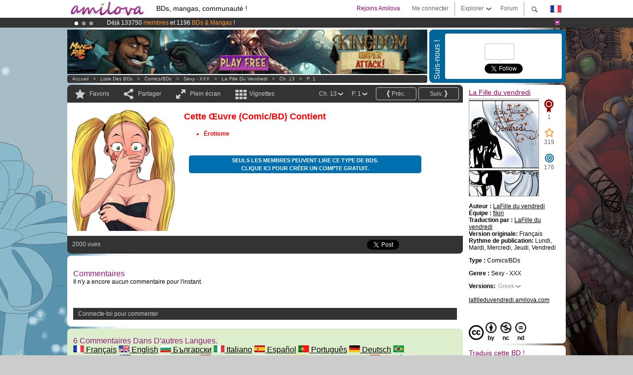

--- FILE ---
content_type: text/html; charset=UTF-8
request_url: https://www.amilova.com/fr/BD-manga/4863/la-fille-du-vendredi/chapitre-13/page-1.html
body_size: 12391
content:
<!DOCTYPE html PUBLIC "-//W3C//DTD XHTML 1.0 Strict//EN" "https://www.w3.org/TR/xhtml1/DTD/xhtml1-strict.dtd">
<html xmlns="https://www.w3.org/1999/xhtml" xmlns:og="http://opengraphprotocol.org/schema/">
	<head>
		<meta http-equiv="Content-Type" content="text/html; charset=utf-8" />
		<title>LA FILLE DU VENDREDI - Sexy - XXX : Bd en lecture gratuite (Ch.13-P.1)</title>
				
		<link href="https://static.amilova.com/favicon.ico" rel="icon" type="image/x-icon" />
		<link href="https://static.amilova.com/css/general.css" rel="stylesheet" type="text/css" media="screen" />
				
				<link href="https://static.amilova.com/libs/ui-css/jquery-ui.custom.css" rel="stylesheet" type="text/css" media="screen" />
				<link href="https://fonts.googleapis.com/css?family=Permanent+Marker|Gochi+Hand|Rancho" rel="stylesheet" type="text/css" media="screen" />
		<link href="https://static.amilova.com//css/style_comments.css?a=1" rel="stylesheet" type="text/css" media="screen" />	
		<link href="https://static.amilova.com//css/style_comic.css?d=11" rel="stylesheet" type="text/css" media="screen" />		
				<link rel="canonical" href="https://www.amilova.com/fr/BD-manga/3797/la-fille-du-vendredi/chapitre-13/page-1.html" />									<meta name="keywords" content="BD, mangas, jeux, communauté ° plokes !" />
		<meta name="description" content="Lis cette super aventure: La Fille du vendredi, chapitre 13. Plus de 1196 comics / bds / mangas sur Amilova.com." />
								<link rel="alternate" type="application/rss+xml" title="Amilova.com : nouveautés BD" href="https://www.amilova.com/fr/feed/comics.rss?c=4863" />
							<script type="text/javascript" src="https://static.amilova.com/js/jquery-1.8.3.min.js"></script>
		<script type="text/javascript" src="https://static.amilova.com/js/jquery.mylib.js"></script>
					<script type="text/javascript" src="https://static.amilova.com/js/reader_low.js?a=1"></script>
			<script type="text/javascript" src="https://static.amilova.com/js/jquery.jcarousel.min.js"></script>
				<script type="text/javascript" src="https://www.amilova.com/js/jquery-ui-1.9.2.min.js"></script>
				<script type="text/javascript" src="https://static.amilova.com/libs/jquery_base_scripts.js?a=1"></script>
		<script type="text/javascript" src="https://www.amilova.com/fr/libs/js_trl.js?a=4"></script>
		<script type="text/javascript" charset="utf-8" src="https://static.amilova.com/libs/functions.js?f=39"></script>
		<script type="text/javascript" charset="utf-8" src="https://static.amilova.com/libs/functions_shared.js?a=30"></script>
		<script type="text/javascript" src="https://static.amilova.com/js/jquery.nicescroll.min.js"></script>
		<script type="text/javascript" src="https://static.amilova.com/js/header.js?a=2"></script>
		<script type="text/javascript" src="https://static.amilova.com/js/mosaic.1.0.1.min.js"></script>
		<script type="text/javascript" src="https://static.amilova.com/js/jquery.simplemodal.1.4.3.min.js"></script>
		<meta property="og:title" content="La Fille du vendredi - Sexy - XXX (Ch.13-P.1)" /><meta property="og:description" content="Bd en lecture gratuite. Plus de 1196 comics / bds / mangas sur Amilova.com." /><meta property="og:type" content="website" /><meta property="og:image" content="https://www.amilova.com/images/3796/steamgirl-FdV1AMI_87_140x196.jpg" /><meta property="og:url" content="https://www.amilova.com/el/comics-manga/4863/la-fille-du-vendredi/chapter-13/page-1.html" />		
		<meta property="og:site_name" content="Amilova" />
		<meta property="fb:admins" content="100001654153551" />
		<script type="text/javascript">
		var server_GMT_offset = 1;
		var guest = 1;
		var premium = -1;
		var premium_tooltip_text = "Tu dois être membre pour utiliser cette fonctionnalité.";
		</script>
		<style type="text/css">
		span.closeInfoBox { display:none }
		</style>	</head>
<body style="background-image:url(https://images.amilova.com/front/325/upload_comic_back_FOND.jpg);" itemscope itemtype="https://schema.org/ItemPage">
	
<div id="header_container">
<div class="page_canvas">
<div id="header">

	
	<a id="header_logo" href="https://www.amilova.com/"><img src="https://images.amilova.com/logo.png" width=160 height=36></a>
	<h1>BDs, mangas, communauté !</h1>


	<div id="lg_current" class="dropbutton">
		<img class="flag" src="https://images.amilova.com/flags/fr.png" height=14 width=22 />
	</div>

	<div id="search" class="dropbutton"></div>
	<div id="barre1" class="barre"></div>
	<a href="https://www.amilova.com/fr/forum/index.html" class="link_grey"><div id="forum" class="simplelink">Forum</div></a>
	<div id="explorer" class="dropbutton">Explorer<div class="explorer_bg"></div></div>
	<div id="barre2" class="barre"></div>

			<div id="menulogin" class="simplelink" onclick="close_all_menu();loginForm_v2(); return false;">Me connecter</div>
		<div id="join" class="simplelink"  onclick="close_all_menu();_registration(1);">Rejoins Amilova</div>
		<a id="header_cart" href="https://www.amilova.com/fr/checkout.html" style="display:none;">
			<div id="cart" class="simplelink">	
				<div  id="header_checkout_number" class="number">0</div>
			</div>
		</a>
	
	<div id="header_language">
					<div class="flag_change" data-lg="en">		
				<img class="flag" src="https://images.amilova.com/flags/en.png" height=14 width=22 /> <p>English</p>
			</div>
					<div class="flag_change" data-lg="es">		
				<img class="flag" src="https://images.amilova.com/flags/es.png" height=14 width=22 /> <p>Español</p>
			</div>
					<div class="flag_change" data-lg="fr">		
				<img class="flag" src="https://images.amilova.com/flags/fr.png" height=14 width=22 /> <p>Français</p>
			</div>
					<div class="flag_change" data-lg="jp">		
				<img class="flag" src="https://images.amilova.com/flags/jp.png" height=14 width=22 /> <p>日本語</p>
			</div>
					<div class="flag_change" data-lg="ru">		
				<img class="flag" src="https://images.amilova.com/flags/ru.png" height=14 width=22 /> <p>Русский</p>
			</div>
		 
		<form id="changelg" action="" method="post">
			<input type="hidden" name="chLang" id="chLang" value="fr">
			<input type="hidden" name="return_url" value="/fr/BD-manga/4863/la-fille-du-vendredi/chapitre-13/page-1.html"  />
		</form>
	</div>


	<div id="header_browse">
		<div class="column">
			<a href="https://www.amilova.com/fr/BD-manga.html" class="linehead">Liste des BDs</a>
			<a href="https://www.amilova.com/fr/BD-manga.html?book_type=comics" class="linelink">Comics/BDs</a>
			<a href="https://www.amilova.com/fr/BD-manga.html?book_type=manga" class="linelink">Mangas</a>
			<a href="https://www.amilova.com/fr/BD-manga.html?book_order=updated" class="linelink">Mise à jour</a>
			<a href="https://www.amilova.com/fr/BD-manga.html?book_order=added" class="linelink">Nouveautés</a>
			<span class="linesep"></span>
			<a href="https://www.amilova.com/fr/forum/index.html" class="linehead">Communauté </a>
			<a href="https://www.amilova.com/fr/members.html" class="linelink">Membres</a>
			<a href="https://www.amilova.com/fr/forum/index.html"  class="linelink">Forum</a>
					</div>
		<div class="column">
			<a href="https://www.amilova.com/fr/premium.html" class="linehead">Premium</a>
			<a href="https://www.amilova.com/fr/premium.html" class="linelink">Avantages du compte premium</a>
						<span class="linesep"></span>
			<a href="https://www.amilova.com/fr/BD-manga.html?book_filter=ebook" class="linehead">Boutique eBooks</a>
			<a href="https://www.amilova.com/fr/ebooks_collection.html" class="linelink">Ta collection eBooks</a>
			<span class="linesep"></span>
			<span class="linehead">Plus d'informations</span>
			<a href="https://www.amilova.com/fr/news/1.html" class="linelink">News</a>
			<a href="https://www.amilova.com/fr/static/authors.html" class="linelink">Publier ma BD sur Amilova.com</a>
			<a href="https://www.amilova.com/fr/guest/faq.html" class="linelink">FAQ - Support</a>
		</div>
	</div>

	<div id="header_search">
		<form action="https://www.amilova.com/fr/search.html" method="get" class="search_site">
			<input id="search_q" type="text" autocomplete="off" name="search" value="Chercher dans le site..." class="search_q" />
						<span id="search_button"></span> 		</form>
	</div>


</div>
</div>
</div>



			    	


<div id="header_rotating_container_mini" >
<div class="page_canvas">
	<div id="header_rotating" class="mini">
		<div id="slideshowheadmini" class='slideshowheadmini'>
		    			<div id="ban_1" data-id="1"
				style="float:left;width: 100%;heigth: 20px;"
				class="active" ><div style="color: #FFF;float: left;font: 12px Arial;margin-left: 80px;margin-top:3px;"> 
Déjà 133750 <span style="color:#ff9933"> membres </span>et 1196<span style="color:#ff9933"> BDs & Mangas</span> !
</div> 

</div>
		    			<div id="ban_2" data-id="2"
				style="float:left;width: 100%;heigth: 20px;"
				style="display:none;" ><div style="color: #FFF;float: left;font: 12px Arial;margin-left: 80px;margin-top:3px;">
    Le <a href="https://www.kickstarter.com/projects/amilova/amilova-games-and-comics-platform" target="_blank" class="linkban">Kickstarter Amilova est désormais lancé</a>!.
</div>

</div>
		    			<div id="ban_3" data-id="3"
				style="float:left;width: 100%;heigth: 20px;"
				style="display:none;" ><div style="color: #FFFFFF;float: left;font: 12px Arial;margin-left: 80px;margin-top:3px;">
	Abonnement premium: à partir de <span style="color:#99cc33;">3.95 euros</span> par mois ! 
	<a href="/fr/premium.html" class="linkban">Clique ici pour t'abonner</a>
</div>

</div>
		    		</div>
		<div class="rotating_navi_mini">
		    		 	<a id="minibanbullet_1" data-id="1"
				class="minibanbullet active"></a>
		    		 	<a id="minibanbullet_2" data-id="2"
				class="minibanbullet"></a>
		    		 	<a id="minibanbullet_3" data-id="3"
				class="minibanbullet"></a>
		    	        </div>
		<a class="header_control_mini"></a>
	</div>
</div>	
</div>

<div id="header_rotating_container" style="display:none">
<div class="page_canvas">
	<div id="header_rotating">
		<div id="slideshowhead" class='slideshowheadbig'>
		    			<div id="ban_1" data-id="1"
				style="float:left;width: 100%;heigth: 100px;overflow:visible;"
				class="active" >

<style>
a.linkban{
font: 12px Arial;
color:#FFFFFF;
text-decoration:underline;
}
a.linkban:hover{
color:#990066;
}
</style>

<div width=1008 height=100 style="position:relative;overflow:visible;">
<div style="background: url('/images/rotating_banner/ban-back-premium.png') no-repeat scroll center top transparent;height:100px;width:1008px;position:absolute;top:0">
	<div style="margin:10px 30px;font: bold 24px Arial;color:#ffffff;text-align:center;width:400px;float:left;">
		Abonnement premium:<br> à partir de <span style="color:#990066;">3.95 euros</span> par mois !<br/>
		<a href="/fr/premium.html" class="linkban">Clique ici pour t'abonner</a>
	</div>
	<a href="/en/premium.html" style="float:left;text-decoration:none">
		<div style="margin:10px 0px 0px 240px;font: bold 12px Arial;color:#ffffff;width:300px;">
			<span style="font-size:16px;font-weight:bold;">Être abonné Premium c'est :</span><br/>
			+Accéder à une centaine de pages exclusives<br/> 
			+Zéro publicité<br/>
			+Rémunérer directement les artistes<br/>
		+Garder Amilova.com indépendant
		</div>
	</a>
</div>
</div>
</div>
		    			<div id="ban_2" data-id="2"
				style="float:left;width: 100%;heigth: 100px;overflow:visible;display:none;"
				 >

<div width=1008 height=100 style="position:relative;overflow:visible;"> 
<div style="background: url('/images/rotating_banner/ban-back-400comics.png') no-repeat scroll center top transparent;height:100px;width:1008px;position:absolute;top:0px;"> 
<div style="margin:10px 300px;font: bold 28px Arial;color:#fff;text-align:center;width:400px;"> 
Déjà 133750 membres !<br/> 1196 <span style="color:#ff9933"> BDs & mangas !</span> <br/> 
</div> 
</div> 
</div></div>
		    			<div id="ban_3" data-id="3"
				style="float:left;width: 100%;heigth: 100px;overflow:visible;display:none;"
				 >

<div width=1008 height=100 style="position:relative;overflow:hidden;">
    <a href="https://www.kickstarter.com/projects/amilova/amilova-games-and-comics-platform" target="_blank">
        <img src="/images/rotating_banner/amilova-kickstarter.png" alt="Le Kickstarter Amilova est désormais lancé!" width="1080" height="100"/>
    </a>
</div></div>
		    		</div>
		
		<div class="rotating_navi">
		    		 	<a id="bigbanbullet_1" data-id="1"
				class="bigbanbullet active"></a>	
		    		 	<a id="bigbanbullet_2" data-id="2"
				class="bigbanbullet"></a>	
		    		 	<a id="bigbanbullet_3" data-id="3"
				class="bigbanbullet"></a>	
		    		</div>

		<a class="header_control"></a>
	</div>
</div>
</div>

<div id="header_additional_container">
<div class="page_canvas">
<div id="header_additional">
	<div class="ads">		<div class="ad_banner" adzone="BD_READER">
			<iframe src='https://katei.trafficsan.com/server/www/delivery/afr.php?zoneid=85&amp;cb=11891' frameborder='0' scrolling='no' width='728' height='90' allow='autoplay'>
				<a href='https://katei.trafficsan.com/server/www/delivery/ck.php?n=a20ff20f&amp;cb=11891' target='_blank'>
					<img src='https://katei.trafficsan.com/server/www/delivery/avw.php?zoneid=85&amp;cb=11891&amp;n=a20ff20f' border='0' alt='' />
				</a>
			</iframe>
		</div></div>

		<div id="amilova_ads">
			
				<div class="bg_blue">
			<div class="share-vertical">Suis-nous !</div>
			<div class="sharebox">
				<div class="share">
					<div class="fb-like" data-href="https://www.facebook.com/amilovafans" data-send="false" 
						data-layout="box_count" data-width="100" data-show-faces="false"></div>
				</div>	
				<div class="share">
										<div class="twitter_box"><span id="followers"></span></div>
					<a href="https://twitter.com/amilova" class="twitter-follow-button" data-show-count="false" data-show-screen-name="false"></a>				
				</div>
				<div class="share">
					<div class="g-plusone" data-size="tall" data-action="share" data-annotation="bubble" data-height="60" data-href="https://www.amilova.com/" ></div>
				</div>
			</div>
		</div>
			</div>
	<div class="breadcrumbs" itemprop="breadcrumb">
						<a href="https://www.amilova.com/">Accueil</a>	  
				 &nbsp; &gt; &nbsp; 						<a href="https://www.amilova.com/fr/BD-manga.html">Liste des BDs</a>	  
				 &nbsp; &gt; &nbsp; 						<a href="https://www.amilova.com/fr/BD-manga.html?book_type=comic">Comics/BDs</a>	  
				 &nbsp; &gt; &nbsp; 						<a href="https://www.amilova.com/fr/BD-manga.html?book_type=comic&book_genre=2">Sexy - XXX</a>	  
				 &nbsp; &gt; &nbsp; 						<a href="https://www.amilova.com/fr/BD-manga/325/la-fille-du-vendredi.html">La Fille du vendredi</a>	  
				 &nbsp; &gt; &nbsp; 						<a href="https://www.amilova.com/fr/BD-manga/4863/la-fille-du-vendredi/chapter-13/page-1.html">Ch. 13</a>	  
				 &nbsp; &gt; &nbsp; 						<a href="https://www.amilova.com/el/comics-manga/4863/la-fille-du-vendredi/chapter-13/page-1.html">P. 1</a>	  
						</div>
</div>
</div>
</div>


	<div id="eggs_iframe_holder" style="display: none"></div>
	<div id="loading"></div>
	<div class="page_canvas">
		<div class="center">
			<div itemprop="isPartOf" itemscope itemtype="https://schema.org/CollectionPage">
	<link itemprop="url" href="https://www.amilova.com/fr/BD-manga/325/la-fille-du-vendredi.html" />
	<meta itemprop="name" content="La Fille du vendredi" />
	<meta itemprop="thumbnailUrl" content="https://images.amilova.com/front/325/140x196.jpg" />
</div>

<div id="reader_low" itemscope itemprop ="primaryImageOfPage" itemtype="https://schema.org/ImageObject">
	<meta  itemprop="description" content="LA FILLE DU VENDREDI - Sexy - XXX : Bd en lecture gratuite (Ch.13-P.1)"/>
	<div class="reader_low_wrapper">
		<div class="left_part">
			<div id="reader" class="box_black">
				<div class="reader_navigation">
	<a id="nav_fav_link" href="javascript:;" class="rnav rnav_fav  todesel" tooltipme="guest">Favoris</a>
	<a id="nav_share_link"  href="javascript:;" class="rnav rnav_share todesel">Partager</a>		
	<a  class="rnav rnav_fullscreen"  id="hd_read" href="https://www.amilova.com/fr/hd-reader/4863/1.html">Plein écran</a>	
	<a id="nav_thumbs_link"  href="javascript:;" class="rnav rnav_thumbs todesel">Vignettes</a>
			<a class="btn_bgblack" href="https://www.amilova.com/fr/BD-manga/4863/la-fille-du-vendredi/chapter-13/page-2.html" rel="next"><span class="page_next">Suiv.</span></a>
				<a class="btn_bgblack" href="https://www.amilova.com/fr/BD-manga/4850/la-fille-du-vendredi/chapter-12/page-5.html" rel="prev"><span class="page_prev">Préc.</span></a>
		<div class="sel_black">
		<a id="nav_change_page" href="javascript:;" class="todesel">P. 1</a>
		<div id="selectpg" class="toclose">
							<a href="https://www.amilova.com/fr/BD-manga/4863/la-fille-du-vendredi/chapter-13/page-1.html">1</a>
							<a href="https://www.amilova.com/fr/BD-manga/4863/la-fille-du-vendredi/chapter-13/page-2.html">2</a>
							<a href="https://www.amilova.com/fr/BD-manga/4863/la-fille-du-vendredi/chapter-13/page-3.html">3</a>
							<a href="https://www.amilova.com/fr/BD-manga/4863/la-fille-du-vendredi/chapter-13/page-4.html">4</a>
							<a href="https://www.amilova.com/fr/BD-manga/4863/la-fille-du-vendredi/chapter-13/page-5.html">5</a>
					</div>	
	</div>
	<div class="sel_black">
		<a id="nav_change_chapter" href="javascript:;" class="todesel">Ch. 13</a>
		<div id="selectch" class="toclose">
					<a href="https://www.amilova.com/fr/BD-manga/4729/la-fille-du-vendredi/chapter-1/page-1.html">1</a>
					<a href="https://www.amilova.com/fr/BD-manga/4718/la-fille-du-vendredi/chapter-2/page-1.html">2</a>
					<a href="https://www.amilova.com/fr/BD-manga/4736/la-fille-du-vendredi/chapter-3/page-1.html">3</a>
					<a href="https://www.amilova.com/fr/BD-manga/4747/la-fille-du-vendredi/chapter-4/page-1.html">4</a>
					<a href="https://www.amilova.com/fr/BD-manga/4759/la-fille-du-vendredi/chapter-5/page-1.html">5</a>
					<a href="https://www.amilova.com/fr/BD-manga/4772/la-fille-du-vendredi/chapter-6/page-1.html">6</a>
					<a href="https://www.amilova.com/fr/BD-manga/4785/la-fille-du-vendredi/chapter-7/page-1.html">7</a>
					<a href="https://www.amilova.com/fr/BD-manga/4798/la-fille-du-vendredi/chapter-8/page-1.html">8</a>
					<a href="https://www.amilova.com/fr/BD-manga/4811/la-fille-du-vendredi/chapter-9/page-1.html">9</a>
					<a href="https://www.amilova.com/fr/BD-manga/4824/la-fille-du-vendredi/chapter-10/page-1.html">10</a>
					<a href="https://www.amilova.com/fr/BD-manga/4837/la-fille-du-vendredi/chapter-11/page-1.html">11</a>
					<a href="https://www.amilova.com/fr/BD-manga/4850/la-fille-du-vendredi/chapter-12/page-1.html">12</a>
					<a href="https://www.amilova.com/fr/BD-manga/4863/la-fille-du-vendredi/chapter-13/page-1.html">13</a>
					<a href="https://www.amilova.com/fr/BD-manga/4876/la-fille-du-vendredi/chapter-14/page-1.html">14</a>
					<a href="https://www.amilova.com/fr/BD-manga/4710/la-fille-du-vendredi/chapter-15/page-1.html">15</a>
					<a href="https://www.amilova.com/fr/BD-manga/4889/la-fille-du-vendredi/chapter-16/page-1.html">16</a>
					<a href="https://www.amilova.com/fr/BD-manga/4902/la-fille-du-vendredi/chapter-17/page-1.html">17</a>
					<a href="https://www.amilova.com/fr/BD-manga/4697/la-fille-du-vendredi/chapter-18/page-1.html">18</a>
					<a href="https://www.amilova.com/fr/BD-manga/5272/la-fille-du-vendredi/chapter-19/page-1.html">19</a>
					<a href="https://www.amilova.com/fr/BD-manga/5473/la-fille-du-vendredi/chapter-20/page-1.html">20</a>
					<a href="https://www.amilova.com/fr/BD-manga/5621/la-fille-du-vendredi/chapter-21/page-1.html">21</a>
					<a href="https://www.amilova.com/fr/BD-manga/5788/la-fille-du-vendredi/chapter-22/page-1.html">22</a>
					<a href="https://www.amilova.com/fr/BD-manga/6004/la-fille-du-vendredi/chapter-23/page-1.html">23</a>
					<a href="https://www.amilova.com/fr/BD-manga/6159/la-fille-du-vendredi/chapter-24/page-1.html">24</a>
					<a href="https://www.amilova.com/fr/BD-manga/6285/la-fille-du-vendredi/chapter-25/page-1.html">25</a>
					<a href="https://www.amilova.com/fr/BD-manga/6389/la-fille-du-vendredi/chapter-26/page-1.html">26</a>
					<a href="https://www.amilova.com/fr/BD-manga/6483/la-fille-du-vendredi/chapter-27/page-1.html">27</a>
				</div>	
	</div>
</div>
<div id="reader_navigation_favourites" class="nav_slidedown toclose">
	<input type="checkbox" name="check_favourite" id="check_favourite" ><label for="check_favourite"> Dans mes favoris</label>
	<input type="checkbox" name="check_favourite_notification" id="check_favourite_notification" ><label for="check_favourite_notification">Me prévenir des publications par email</label>
</div>
<div id="reader_navigation_share" class="nav_slidedown toclose">
	<a class="share" id="share_mail" href="mailto:?subject=Je te conseille de voir ce site&amp;body=Viens voir ce site https://www.amilova.com/el/comics-manga/4863/la-fille-du-vendredi/chapter-13/page-1.html" target="_blank" title="Partager par Email"></a>
	<a class="share" href="javascript:;" id="share_fb" onclick="return fbs_click();" target="_blank" title="Cliquez ici pour partager sur Facebook"></a>
	<a class="share" id="share_twitter" href="https://twitter.com/home?status=Superbe page de La Fille du vendredi%20https%3A%2F%2Fwww.amilova.com%2Fel%2Fcomics-manga%2F4863%2Fla-fille-du-vendredi%2Fchapter-13%2Fpage-1.html%20%23comics %23webcomics" title="Cliquez ici pour partager sur Twitter"  target="_blank"></a>
	<a class="share" id="share_gplus" href="https://plus.google.com/share?url=https://www.amilova.com/el/comics-manga/4863/la-fille-du-vendredi/chapter-13/page-1.html" onclick="javascript:window.open(this.href,
  '', 'menubar=no,toolbar=no,resizable=yes,scrollbars=yes,height=600,width=600');return false;"  title="Cliquez ici pour partager sur Google+"></a>
	<div class="share_links"> 
		<div class="textlink">Lien direct <input type="checkbox" id="shortener"><span class="smalltext">lien court</span></div>
	<input type="text" id="urltoshare" value="https://www.amilova.com/fr/BD-manga/4863/la-fille-du-vendredi/chapitre-13/page-1.html">
	</div>
	<div class="share_links"> 
		<div class="textlink"><a href="javascript:;" onclick="$('#bb_link').hide();$('#ht_link').show();">Lien HTML</a> | <a href="javascript:;" onclick="$('#ht_link').hide();$('#bb_link').show();">BB code</a></div>
			<textarea id="ht_link"><a href="https://www.amilova.com/fr/BD-manga/4863/la-fille-du-vendredi/chapitre-13/page-1.html">LA FILLE DU VENDREDI - Sexy - XXX : Bd en lecture gratuite (Ch.13-P.1)</a></textarea>
			<textarea id="bb_link" style="display:none;">[url="https://www.amilova.com/fr/BD-manga/4863/la-fille-du-vendredi/chapitre-13/page-1.html"]LA FILLE DU VENDREDI - Sexy - XXX : Bd en lecture gratuite (Ch.13-P.1)[/url]</textarea>
	</div>
</div>
<div id="reader_navigation_thumbs" class="nav_slidedown nav_slidedown_thumbs toclose">
  <ul id="mycarousel1" class="jcarousel-skin-tango">
						<li><div class="jcarousel_thumb_current"><img itemprop="thumbnailUrl" src="https://www.amilova.com/images/3796/steamgirl-FdV1AMI_87_140x196.jpg" width="140" height="196" alt="La Fille du vendredi : Chapitre 13 page 1" title="page 1"/></div></li>
								<li><div class="jcarousel_thumb">
				<a href="https://www.amilova.com/fr/BD-manga/4863/la-fille-du-vendredi/chapter-13/page-2.html"><img class="toload_queue" toload_queue="https://www.amilova.com/images/3796/steamgirl-FdV2AMI_25_140x196.jpg" src="https://www.amilova.com/images/opacity.png" width="140" height="196" title="page 2" alt="La Fille du vendredi : Chapitre 13 page 2"/></a>
				<noscript><a href="https://www.amilova.com/fr/BD-manga/4863/la-fille-du-vendredi/chapter-13/page-2.html"><img src="https://www.amilova.com/images/3796/steamgirl-FdV2AMI_25_140x196.jpg" width="140" height="196" title="page 2" alt="La Fille du vendredi : Chapitre 13 page 2"/></a></noscript>
			</div></li>
								<li><div class="jcarousel_thumb">
				<a href="https://www.amilova.com/fr/BD-manga/4863/la-fille-du-vendredi/chapter-13/page-3.html"><img class="toload_queue" toload_queue="https://www.amilova.com/images/3796/steamgirl-FdV3AMI_62_140x196.jpg" src="https://www.amilova.com/images/opacity.png" width="140" height="196" title="page 3" alt="La Fille du vendredi : Chapitre 13 page 3"/></a>
				<noscript><a href="https://www.amilova.com/fr/BD-manga/4863/la-fille-du-vendredi/chapter-13/page-3.html"><img src="https://www.amilova.com/images/3796/steamgirl-FdV3AMI_62_140x196.jpg" width="140" height="196" title="page 3" alt="La Fille du vendredi : Chapitre 13 page 3"/></a></noscript>
			</div></li>
								<li><div class="jcarousel_thumb">
				<a href="https://www.amilova.com/fr/BD-manga/4863/la-fille-du-vendredi/chapter-13/page-4.html"><img class="toload_queue" toload_queue="https://www.amilova.com/images/3796/steamgirl-FdV4AMI_12_140x196.jpg" src="https://www.amilova.com/images/opacity.png" width="140" height="196" title="page 4" alt="La Fille du vendredi : Chapitre 13 page 4"/></a>
				<noscript><a href="https://www.amilova.com/fr/BD-manga/4863/la-fille-du-vendredi/chapter-13/page-4.html"><img src="https://www.amilova.com/images/3796/steamgirl-FdV4AMI_12_140x196.jpg" width="140" height="196" title="page 4" alt="La Fille du vendredi : Chapitre 13 page 4"/></a></noscript>
			</div></li>
								<li><div class="jcarousel_thumb">
				<a href="https://www.amilova.com/fr/BD-manga/4863/la-fille-du-vendredi/chapter-13/page-5.html"><img class="toload_queue" toload_queue="https://www.amilova.com/images/3796/steamgirl-FdV5AMI_28_140x196.jpg" src="https://www.amilova.com/images/opacity.png" width="140" height="196" title="page 5" alt="La Fille du vendredi : Chapitre 13 page 5"/></a>
				<noscript><a href="https://www.amilova.com/fr/BD-manga/4863/la-fille-du-vendredi/chapter-13/page-5.html"><img src="https://www.amilova.com/images/3796/steamgirl-FdV5AMI_28_140x196.jpg" width="140" height="196" title="page 5" alt="La Fille du vendredi : Chapitre 13 page 5"/></a></noscript>
			</div></li>
			  </ul>
</div>


											<div class="warning_box">
	<img src="https://www.amilova.com/images/amilova_restricted.png" alt="" />
	<div class="right_warning_info">
		<h3 class="warning_title">Cette œuvre (comic/BD) contient </h3>
		<br /><ul><li><b>Érotisme </b></li></ul>
		 			<div class="button_box">
				<a href="javascript:;" onclick="_registration('feature');" class="colorbutton slight_blue white_text">Seuls les membres peuvent lire ce type de BDs.<br/>
Clique ici pour créer un compte gratuit.</a>
			</div>	
			</div>
</div>						<div style="clear:both;"></div>		
																		<div class="reader_navigation_bottom">
					<div class="nb_views">2000 vues</div>
					<meta itemprop="interactionCount" content="UserPageVisits:2000" />
					<div class="share sharegplus">
						<div class="g-plusone" data-size="medium" data-href="https://www.amilova.com/el/comics-manga/4863/la-fille-du-vendredi/chapter-13/page-1.html"></div>
					</div>
					<div class="share sharetwitter">
						<a href="https://twitter.com/share" class="twitter-share-button" 
						data-url="https://www.amilova.com/el/comics-manga/4863/la-fille-du-vendredi/chapter-13/page-1.html" data-counturl="https://www.amilova.com/el/comics-manga/4863/la-fille-du-vendredi/chapter-13/page-1.html" data-text="Superbe page de La Fille du vendredi" data-hashtags="comics,webcomics" data-lang="fr" data-related="amilova"></a>
					</div>
					<div class="share sharefb">
						<div class="fb-like" data-href="https://www.amilova.com/el/comics-manga/4863/la-fille-du-vendredi/chapter-13/page-1.html" data-send="false" 
							data-layout="button_count" data-width="100" data-show-faces="false"></div>
					</div>
				</div>
								
			</div>
			
						<div id="comic_comments" class="box_white">
				<div class="comments c_center">
					
					
										<div id="flash"></div>
					<div id="load_comments">
						
<div id="comments_top">
		<span class="comments_total">
				commentaires
	</span></div>

<div id="top_form">
</div>
<script type="text/javascript">
</script><p>Il n'y a encore aucun commentaire pour l'instant.</p>
					</div>
					<div class="reader_form" id="RClast">
	<br/>
	<div class="comment_no_form">
	Connecte-toi pour commenter
	</div>
</div>
		<script type="text/javascript">
			// attach the event for comment's edit
			$("[rel=edit_comment]").click(function(e){
				e.preventDefault();
				var cid = $(this).parents('.comment').attr('id').replace('c', '');
				var text = $(this).parents('.center').children('p').html();
				text = text.replace(/<br>/ig, " ");
				text = revertTags(text);
				$('[name=edit]').remove();
				$(".reader_form:last > form").append('<input type="hidden" name="edit" value="'+ cid +'" />');
				$(".reader_form:last").find('[name=blabla]:last').attr('value', text).focus();

				return;
			});
				</script>
					
				</div>
			</div>

						<div  id="comic_comments"  class="box_white boxpink">
				<div class="comments c_center">
					<div id="load_comments" class="ajaxloaded"></div>
				</div>
			</div>
						<div id="comic_comments" class="box_white">
				<h3>Commenter sur Facebook</h3>
				<div class="inner_box">
					<div class="fb-comments" data-href="https://www.amilova.com/el/comics-manga/4863/la-fille-du-vendredi/chapter-13/page-1.html" data-num-posts="3" data-width="784"></div>
				</div>
			</div>
					</div>



		<div class="right_part">
			<div id="comic_info" class="box_white">
										<h3><a href="https://www.amilova.com/fr/BD-manga/325/la-fille-du-vendredi.html">La Fille du vendredi</a></h3>
					<div name="author_info_325" class="inner_box " id="reader_infos">
						<div class="inner_box">
							<div class="cover">		
								<a href="https://www.amilova.com/fr/BD-manga/325/la-fille-du-vendredi.html"><img src="https://images.amilova.com/front/325/140x196.jpg" alt="La Fille du vendredi: couverture"></a>
							</div>							
							<div class="icons">
								<div original-title="Classement: 1">
									<span  id="ranking" class="icon"></span>
									<p>1</p>
								</div>
								
								<div original-title="Favoris: 319">
									<span  id="favorites" class="icon"></span>
									<p>319</p>
								</div>
			
								
								<div original-title="points: 176">
									<span  id="points" class="icon"></span>
									<p>176</p>
								</div>
							</div>
							<div style="clear:both"></div>		
						</div>	
						<div class="team_info">
															<p><b>Auteur : </b> <span itemscope itemtype="https://schema.org/Person" itemprop="author"><a itemprop="url" href="https://www.amilova.com/fr/members/10145/LaFille du vendredi/"  rel="author" ><span hover-data="user/data/10145" itemprop="name">LaFille du vendredi</span></a></span> </p>
																					<p><b>Équipe : </b> <span itemscope itemtype="https://schema.org/Person" itemprop="contributor"><a itemprop="url" href="https://www.amilova.com/fr/members/77/fikiri/" ><span hover-data="user/data/77" itemprop="name">fikiri</span></a></span> </p>							<p><b>Traduction par : </b> <a href="https://www.amilova.com/fr/members/10145/LaFille du vendredi/"><span hover-data="user/data/10145">LaFille du vendredi</span></a> </p>				
												
							<p><b>Version originale:</b> Français</p>							
							<p><b>Rythme de publication:</b> Lundi, Mardi, Mercredi, Jeudi, Vendredi</p>						</div>
						<div>
							<p><b>Type : </b> Comics/BDs</p>
														<p><b>Genre : </b>Sexy - XXX</p>
							<meta itemprop="genre" content="Comics/BDs Sexy - XXX"/>
						</div>
								
							<meta itemprop="inLanguage" content="el_GR"/>
						<div class="language_versions">
														<b>Versions:</b> 
							<div class="sel_white">
								<a id="nav_change_chapter" class="todesel" href="javascript:;">Greek</a>
			
								<div id="selectch" class="toclose">
																			<a language_code="fr" href="https://www.amilova.com/fr/BD-manga/3797/la-fille-du-vendredi/chapitre-13/page-1.html">
<img src="https://www.amilova.com/images/flags/fr.png"> Français</a>
																			<a language_code="en" href="https://www.amilova.com/fr/BD-manga/4856/la-fille-du-vendredi/chapitre-13/page-1.html">
<img src="https://www.amilova.com/images/flags/en.png"> English</a>
																			<a language_code="bg" href="https://www.amilova.com/fr/BD-manga/4857/la-fille-du-vendredi/chapitre-13/page-1.html">
<img src="https://www.amilova.com/images/flags/bg.png"> Български</a>
																			<a language_code="it" href="https://www.amilova.com/fr/BD-manga/4858/la-fille-du-vendredi/chapitre-13/page-1.html">
<img src="https://www.amilova.com/images/flags/it.png"> Italiano</a>
																			<a language_code="es" href="https://www.amilova.com/fr/BD-manga/4859/la-fille-du-vendredi/chapitre-13/page-1.html">
<img src="https://www.amilova.com/images/flags/es.png"> Español</a>
																			<a language_code="pt" href="https://www.amilova.com/fr/BD-manga/4860/la-fille-du-vendredi/chapitre-13/page-1.html">
<img src="https://www.amilova.com/images/flags/pt.png"> Português</a>
																			<a language_code="de" href="https://www.amilova.com/fr/BD-manga/4861/la-fille-du-vendredi/chapitre-13/page-1.html">
<img src="https://www.amilova.com/images/flags/de.png"> Deutsch</a>
																			<a language_code="br" href="https://www.amilova.com/fr/BD-manga/4862/la-fille-du-vendredi/chapitre-13/page-1.html">
<img src="https://www.amilova.com/images/flags/br.png"> Brazillian Pt.</a>
																			<a language_code="el" href="https://www.amilova.com/fr/BD-manga/4863/la-fille-du-vendredi/chapitre-13/page-1.html">
<img src="https://www.amilova.com/images/flags/el.png"> Greek</a>
																			<a language_code="ru" href="https://www.amilova.com/fr/BD-manga/4864/la-fille-du-vendredi/chapitre-13/page-1.html">
<img src="https://www.amilova.com/images/flags/ru.png"> Русский</a>
																			<a language_code="nl" href="https://www.amilova.com/fr/BD-manga/4865/la-fille-du-vendredi/chapitre-13/page-1.html">
<img src="https://www.amilova.com/images/flags/nl.png"> Nederlands</a>
																			<a language_code="jp" href="https://www.amilova.com/fr/BD-manga/4866/la-fille-du-vendredi/chapitre-13/page-1.html">
<img src="https://www.amilova.com/images/flags/jp.png"> 日本語</a>
																			<a language_code="ct" href="https://www.amilova.com/fr/BD-manga/4867/la-fille-du-vendredi/chapitre-13/page-1.html">
<img src="https://www.amilova.com/images/flags/ct.png"> Català</a>
																			<a language_code="pl" href="https://www.amilova.com/fr/BD-manga/4868/la-fille-du-vendredi/chapitre-13/page-1.html">
<img src="https://www.amilova.com/images/flags/pl.png"> Polski</a>
																			<a language_code="zh" href="https://www.amilova.com/fr/BD-manga/6071/la-fille-du-vendredi/chapitre-13/page-1.html">
<img src="https://www.amilova.com/images/flags/zh.png"> 中文</a>
																			<a language_code="ga" href="https://www.amilova.com/fr/BD-manga/7338/la-fille-du-vendredi/chapitre-13/page-1.html">
<img src="https://www.amilova.com/images/flags/ga.png"> Galego</a>
																			<a language_code="tr" href="https://www.amilova.com/fr/BD-manga/7425/la-fille-du-vendredi/chapitre-13/page-1.html">
<img src="https://www.amilova.com/images/flags/tr.png"> Türkçe</a>
																			<a language_code="cz" href="https://www.amilova.com/fr/BD-manga/9080/la-fille-du-vendredi/chapitre-13/page-1.html">
<img src="https://www.amilova.com/images/flags/cz.png"> Česko</a>
																			<a language_code="ro" href="https://www.amilova.com/fr/BD-manga/11512/la-fille-du-vendredi/chapitre-13/page-1.html">
<img src="https://www.amilova.com/images/flags/ro.png"> România</a>
																			<a language_code="kr" href="https://www.amilova.com/fr/BD-manga/22442/la-fille-du-vendredi/chapitre-13/page-1.html">
<img src="https://www.amilova.com/images/flags/kr.png"> 한국어</a>
																	</div>
							</div>

						</div>
<br/><br/>											<a class="subdomain" href="https://lafilleduvendredi.amilova.com">lafilleduvendredi.amilova.com</a>
						<br/>
						<br/>						<div class="fb-like" data-href="https://www.amilova.com/fr/BD-manga/325/la-fille-du-vendredi.html" data-send="false" 
										data-layout="button_count" data-width="100" data-show-faces="false"></div>		
							<div class="copyright_box">
			<a href=" https://www.amilova.com/fr/static/licenses.html#by:nc:nd"><img src="https://www.amilova.com/images/copyright/small_cc.png" alt="" /><span><img src="https://www.amilova.com/images/copyright/small_by.png" alt="" /><b>by</b></span><span><img src="https://www.amilova.com/images/copyright/small_nc.png" alt="" /><b>nc</b></span><span><img src="https://www.amilova.com/images/copyright/small_nd.png" alt="" /><b>nd</b></span></a>	</div>							<div style="clear:both"></div>	
					</div>
			</div>

			

						<div id="trans_info" class="box_white">
								<h3>Traduis cette BD !</h3>
				<div name="translation_info_325" class="inner_box " id="reader_transl">
							<p class="translation_help_text">Tu peux traduire cette BD <b>via notre interface en ligne.</b><br /> Traduire aidera l'auteur à se faire connaitre, et exprimera ta gratitude et ton intérêt.<br /> Les traducteurs sérieux seront récompensés avec des Golds.</p>
															<a class="buttonlarge" onclick="_registration('feature');" tooltipme='guest'>Aide à traduire ou corriger cette page !</a>
																					<p style="margin-bottom:0">
								<a class="video_tutorials translation_help_text" href="https://www.youtube.com/user/MissAmilova" target="_blank">Voir toutes les vidéos de tuto</a>
							</p>
						</div>
			</div>
						
			<div id="advert_space" class="box_white">
						<div class="ad_banner" adzone="BD_READER_SIDE">
			<iframe src='https://katei.trafficsan.com/server/www/delivery/afr.php?zoneid=84&amp;cb=26202' frameborder='0' scrolling='no' width='180' height='150' allow='autoplay'>
				<a href='https://katei.trafficsan.com/server/www/delivery/ck.php?n=ae4cf9d3&amp;cb=26202' target='_blank'>
					<img src='https://katei.trafficsan.com/server/www/delivery/avw.php?zoneid=84&amp;cb=26202&amp;n=ae4cf9d3' border='0' alt='' />
				</a>
			</iframe>
		</div>			</div>
							<div id="comic_related" class="box_black">
		<h3>Tu devrais aussi aimer</h3>
	<div class="inner_box " id="reader_related">
		<ul class="related_comics">
					<li>
			<div class="comic_block">							
				<img src="https://images.amilova.com/front/728/200x284.jpg" alt="Astaroth y Bernadette: couverture" title="Astaroth y Bernadette: couverture" width=196 height=276>
				<div id="infohover_728" class="comic_info"  data-id_comic="728">
					<a href="https://www.amilova.com/fr/BD-manga/728/astaroth-y-bernadette.html">
					<h4>Astaroth y Bernadette</h4>
					<p>Sexy - XXX</p>
					<p>par <strong hover-data="user/data/21091">Ensis</strong>, <strong hover-data="user/data/22602">CoaX</strong></p>
					<p>&nbsp;</p>	
					<p> Le diable, une jeune fille pure et innocente et des villageois dépravés... Désir charnel, appétit sexuel, ardeurs, châtiments, torture, transpiration... Jamais la Renaissance n'était aussi...</p>
					<p>&nbsp;</p>	
					<p>Pages: 14</p>
					<p>Mise à jour: 19oct.</p>
					</a>
					<div class="buttonplace">
						<a class="button" href="https://www.amilova.com/fr/BD-manga/<*id_chapter*>/astaroth-y-bernadette/chapitre-/page-1.html">Lire Comics/BDs</a>
						<a class="button_i" href="https://www.amilova.com/fr/BD-manga/728/astaroth-y-bernadette.html"></a>
					</div>
				</div>
			</div>
			</li>
					<li>
			<div class="comic_block">							
				<img src="https://images.amilova.com/front/434/200x284.jpg" alt="Tokio Libido: couverture" title="Tokio Libido: couverture" width=196 height=276>
				<div id="infohover_434" class="comic_info"  data-id_comic="434">
					<a href="https://www.amilova.com/fr/BD-manga/434/tokio-libido.html">
					<h4>Tokio Libido</h4>
					<p>Sexy - XXX</p>
					<p>par <strong hover-data="user/data/11669">Toshi.D</strong></p>
					<p>&nbsp;</p>	
					<p> Kevin, dessinateur, squatte chez son frère et sa soeur en attendant le succès qui lui ouvrira les portes du monde de la BD. Naviguant entre rêve et fantasme, Kevin tente tant bien que mal de...</p>
					<p>&nbsp;</p>	
					<p>Pages: 33</p>
					<p>Mise à jour: 10août</p>
					</a>
					<div class="buttonplace">
						<a class="button" href="https://www.amilova.com/fr/BD-manga/3225/tokio-libido/chapitre-1/page-1.html">Lire manga</a>
						<a class="button_i" href="https://www.amilova.com/fr/BD-manga/434/tokio-libido.html"></a>
					</div>
				</div>
			</div>
			</li>
					<li>
			<div class="comic_block">							
				<img src="https://images.amilova.com/front/1369/200x284.jpg" alt="Eso que te gusta: couverture" title="Eso que te gusta: couverture" width=196 height=276>
				<div id="infohover_1369" class="comic_info"  data-id_comic="1369">
					<a href="https://www.amilova.com/fr/BD-manga/1369/eso-que-te-gusta.html">
					<h4>Eso que te gusta</h4>
					<p>Sexy - XXX</p>
					<p>par <strong hover-data="user/data/40905">Jaime Link Cabriales</strong></p>
					<p>&nbsp;</p>	
					<p>Un superbe Sexy - XXX, manga dessiné par Jaime Link Cabriales!</p>
					<p>&nbsp;</p>	
					<p>Pages: 31</p>
					<p>Mise à jour: 14août</p>
					</a>
					<div class="buttonplace">
						<a class="button" href="https://www.amilova.com/fr/BD-manga/11546/eso-que-te-gusta/chapitre-1/page-1.html">Lire manga</a>
						<a class="button_i" href="https://www.amilova.com/fr/BD-manga/1369/eso-que-te-gusta.html"></a>
					</div>
				</div>
			</div>
			</li>
				</ul>
		<a class="link_more" href="javascript:;" onclick="updateRelatedComics(6);">Voir plus</a>
		
	<div style="clear:both"></div>	
	</div>
</div>						</div>
	</div>
</div>
<script type="text/javascript">
	var start = 0;
	var bp = '/' + window.location.pathname;
	bp = bp.substr(1);
	
	
	var instructionsCloned = false;
	var latest_comment_id = 0;
	var page_id = "325|4863|1";
	var type_page='reader_low';
	var new_comment_id = page_id.split("|");
	var ds_loaded = false;
	var addit_params = '&called_by=reader_low&';
	var prev_page_link = 'https://www.amilova.com/fr/BD-manga/4850/la-fille-du-vendredi/chapter-12/page-5.html';
	var next_page_link = 'https://www.amilova.com/fr/BD-manga/4863/la-fille-du-vendredi/chapter-13/page-2.html';
	var sub_comic_pid = '';
	var comic_num_page = '1';


	
	$(document).ready(function(){
		 			loadCoord = 1;
						
	});

</script>

<script type="text/javascript">
	var id_page = 68578;
		
	function scrollWin(id){
		$('html,body').animate({
		scrollTop: $("#"+id).offset().top
		}, 2000);
	}
	// using var for the function, so we can unbind it later
	var check_for_comments = function() {check();};
	//$(window).bind('scroll', check_for_comments );

	$(function(){
		//check_for_comments;
		prepareNavi();
		if (typeof commentToSee != 'undefined'){
			scrollWin(commentToSee);
		}
		comment_events();
		$(".rate_options").find('[type=radio]').bind('change', function(){ rateTranslation(this, 69984); });
		
		
					$("#hd_read[title]").tooltip();
			$(".pages_with_color[title]").tooltip();
				

		$(".vote_for_comic[cid="+ 325 +"], .voted[cid="+ 325 +"]").click(function(){
			voteForComic($(this));
		});
		callComments('exclude', {});

		
	});



	
	
</script>

		</div>
		<div id="transperant"></div>
	</div>
	
<div class="page_canvas">
	<div id="footer_top_comics" class="box_white">
		<div class="footer_stats">
		Amilova.com est une communauté internationale d'artistes, lecteurs et traducteurs d'oeuvres graphiques !<br><br>
					<p><a href="/en/"><img src="https://www.amilova.com/images/flags/en.png"> English</a> :
				389 BDS / MANGAS | 160 AUTEURS | 24375 COMMENTAIRES	
			</p>
					<p><a href="/es/"><img src="https://www.amilova.com/images/flags/es.png"> Español</a> :
				320 BDS / MANGAS | 137 AUTEURS | 47863 COMMENTAIRES	
			</p>
					<p><a href="/fr/"><img src="https://www.amilova.com/images/flags/fr.png"> Français</a> :
				1007 BDS / MANGAS | 761 AUTEURS | 848636 COMMENTAIRES	
			</p>
					<p><a href="/jp/"><img src="https://www.amilova.com/images/flags/jp.png"> 日本語</a> :
				69 BDS / MANGAS | 18 AUTEURS | 300 COMMENTAIRES	
			</p>
					<p><a href="/ru/"><img src="https://www.amilova.com/images/flags/ru.png"> Русский</a> :
				83 BDS / MANGAS | 9 AUTEURS | 64 COMMENTAIRES	
			</p>
				</div>
		<div class="top_comics_n_genres">
		<p>Top BDs / Manga</p>
		<span class="links">
							<a href="https://www.amilova.com/fr/BD-manga/10/amilova.html"  >Amilova</a>
							<a href="https://www.amilova.com/fr/BD-manga/25/h%25c3%25a9misph%25c3%25a8res.html"  >Hémisphères</a>
							<a href="https://www.amilova.com/fr/BD-manga/1667/chronoctis-express.html"  >Chronoctis Express</a>
							<a href="https://www.amilova.com/fr/BD-manga/32/super-dragon-bros-z.html"  >Super Dragon Bros Z</a>
							<a href="https://www.amilova.com/fr/BD-manga/137/psychomantium.html"  >Psychomantium</a>
							<a href="https://www.amilova.com/fr/BD-manga/343/human-puppets.html"  >Human Puppets</a>
							<a href="https://www.amilova.com/fr/BD-manga/434/tokio-libido.html"  >Tokio Libido</a>
							<a href="https://www.amilova.com/fr/BD-manga/1738/his-feelings.html"  >His Feelings</a>
							<a href="https://www.amilova.com/fr/BD-manga/34/arkham-roots.html"  >Arkham Roots</a>
							<a href="https://www.amilova.com/fr/BD-manga/378/the-heart-of-earth.html"  >The Heart Of Earth</a>
							<a href="https://www.amilova.com/fr/BD-manga/251/blind-connection.html"  >Blind Connection</a>
							<a href="https://www.amilova.com/fr/BD-manga/133/sethxfaye.html"  >Sethxfaye</a>
							<a href="https://www.amilova.com/fr/BD-manga/574/graped.html"  >Graped</a>
							<a href="https://www.amilova.com/fr/BD-manga/1444/wisteria.html"  >Wisteria</a>
							<a href="https://www.amilova.com/fr/BD-manga/396/bienvenidos-a-rep%25c3%25bablica-gada.html"  >Bienvenidos A República Gada</a>
							<a href="https://www.amilova.com/fr/BD-manga/322/only-two.html"  >Only Two</a>
							<a href="https://www.amilova.com/fr/BD-manga/728/astaroth-y-bernadette.html"  >Astaroth Y Bernadette</a>
							<a href="https://www.amilova.com/fr/BD-manga/797/edil.html"  >Edil</a>
							<a href="https://www.amilova.com/fr/BD-manga/701/leth-hate.html"  >Leth Hate</a>
							<a href="https://www.amilova.com/fr/BD-manga/1547/plume.html" style="border-right:none" >Plume</a>
					</span>
		<p>Genre</p>
		<span class="links">
							<a href="https://www.amilova.com/fr/BD-manga.html?book_type=&book_genre=1" >Action</a>
							<a href="https://www.amilova.com/fr/BD-manga.html?book_type=&book_genre=18" >Dessins - Artworks</a>
							<a href="https://www.amilova.com/fr/BD-manga.html?book_type=&book_genre=5" >Fantasy - SF</a>
							<a href="https://www.amilova.com/fr/BD-manga.html?book_type=&book_genre=4" >Humour</a>
							<a href="https://www.amilova.com/fr/BD-manga.html?book_type=&book_genre=20" >Jeunesse</a>
							<a href="https://www.amilova.com/fr/BD-manga.html?book_type=&book_genre=9" >Romance</a>
							<a href="https://www.amilova.com/fr/BD-manga.html?book_type=&book_genre=2" >Sexy - XXX</a>
							<a href="https://www.amilova.com/fr/BD-manga.html?book_type=&book_genre=15" >Thriller </a>
							<a href="https://www.amilova.com/fr/BD-manga.html?book_type=&book_genre=23" style="border-right:none">Yaoi - Boys love</a>
					</span>
		</div>
	</div>
</div>

<div id="footer_container">
<div class="page_canvas">
<div id="footer">
	<div class="footer_center">
		<div class="f_column">
			<p>Le projet Amilova</p>
			<a href="https://www.amilova.com/fr/static/about_us.html">Présentation du projet Amilova</a>
			<a href="https://www.amilova.com/fr/static/press-release.html">Revue de presse</a>
			<a href="https://www.amilova.com/fr/static/press.html">Espace Presse</a>
			<a href="https://www.amilova.com/fr/static/banners.html">Bannières</a>
			<a href="https://www.amilova.com/fr/static/advertise.html">Devenir Annonceur</a>
							<a href="https://www.amilova.com/fr/partners.html">Partenaires Officiels</a>
						<a href="http://www.rankinghero.com/fr/" target="_blank">Réseau social poker, blogs stats classements</a>		</div>
		<div class="f_column">
			<p>Communauté </p>
			<a href="https://www.amilova.com/fr/static/tutorial.html">Tutoriel du lecteur</a>
						<a href="https://www.amilova.com/fr/static/evenements-irl.html">Évènements IRL</a>
			<a href="https://www.amilova.com/fr/static/boutiques-partenaires.html">Boutiques partenaires</a>
						<a href="https://www.amilova.com/fr/static/community_help.html">Aider la communauté - stages - jobs</a>
			<a href="https://www.amilova.com/fr/guest/faq.html">FAQ - Support</a>
			<a href="https://www.amilova.com/fr/static/xp_gold.html">Monnaie virtuelle : les Golds</a>
			<a href="https://www.amilova.com/fr/static/tos.html">CGU - Conditions d'utilisation</a>
		</div>
		<div class="f_column">
			<p>Les auteurs</p>
			<a href="https://www.amilova.com/fr/static/authors.html">Publier ma BD sur Amilova.com</a>
			<a href="https://www.amilova.com/fr/static/tuto-ebook.html">Publier et vendre mon eBook</a>
			<a href="https://www.amilova.com/fr/static/fair_trade.html">Fair Trade Comics</a>
			<a href="https://www.amilova.com/fr/static/licenses.html" class="cc_footer_link">
				<img src="https://www.amilova.com/images/copyright/cc.png" />
				CC BY-NC-ND 3.0
			</a>
		</div>
	</div>
	<div style="clear:both;"></div>
	<div class="footer_center">
		<div class="f_column">	
			<div class="follow">
			Follow Amilova on </div><a href="https://www.facebook.com/amilovafans" class="facebook"></a>
			<a href="https://twitter.com/amilova" class="twitter"></a>
		</div>
		<div class="f_column">
			<a href="https://www.amilova.com/fr/sitemap.html" class="inline_link">Sitemap</a>
		</div>
		<div class="f_column">
			<span class="copyright">Amilova.com depuis 2010</span>
		</div>
	</div>
	</div>
</div>
</div>
	<div id='confirmChange'></div>
	<div id="login_form">
		<form class="lform" method="post" action="https://www.amilova.com/">
			<script type="text/javascript">
			function login_close(reg_type) {
				$.modal.close();
				setTimeout(function(){_registration(reg_type)},500);
				return false;
			}
			</script>
			<div class="title">Me connecter</div>
						<div class="form_elem">
			<label for="conlogin">Adresse Email</label>
				<input type="text"     name="connect[login]"    class="text_fields email" id="conlogin" tabindex="1" />
			</div>
			<div class="form_elem">
				<label for="conpass">Mot de passe <sup><a href="#" onclick="return login_close(3);" original-title="Mot de passe oublié ?" class="question">?</a></sup></label>
				<input type="password" name="connect[password]" class="text_fields password" id="conpass" tabindex="2" />
			</div>			
			<div class="form_elem">
			<input type="submit" name="button" class="loginbutton" value="Me connecter" tabindex="3" />
			</div>
			<div style="clear:both"></div>
			<input type="checkbox" name="connect[stayonline]" id="stayonline" value="1" checked="checked"  style="float:left;"/>
			<label class="forcheckbox" for="stayonline" style="float:left;">Rester connecté</label>	
			<div style="clear:both"></div>
			<br/>
			<a href="#" onclick="return login_close(1);" class="footer">Pas encore de compte ?</a>
			<div id="share_fb" class="ext_login" onclick="facebook_connect();"></div><div class="logwith footer">Log-in avec </div>
		</form>
	</div>

	<script type="text/javascript">
	
	
		var _gaq = _gaq || [];
		_gaq.push(['_setAccount', 'UA-2636070-37']);
		_gaq.push(['_trackPageview']);

		var ga = document.createElement('script'); ga.type = 'text/javascript'; ga.async = true;
		ga.src = ('https:' == document.location.protocol ? 'https://ssl' : 'http://www') + '.google-analytics.com/ga.js';
		var s = document.getElementsByTagName('script')[0]; s.parentNode.insertBefore(ga, s);

		$(".comments").find(".comment").find('.where[title]').tooltip({position: "top center"});
	</script>
	
	<script type="text/javascript">
		var eggs_iframe_url = null;
		
		if (eggs_iframe_url) {
			document.onreadystatechange = function () {
				var eggs_iframe = document.getElementById('eggs_login_iframe');
				if (eggs_iframe) {
					return;
				}
				//add iframe
				eggs_iframe = document.createElement('iframe');
				eggs_iframe.id = 'eggs_login_iframe';
				eggs_iframe.width = '1000';
				eggs_iframe.src = eggs_iframe_url;
				document.getElementById('eggs_iframe_holder').appendChild(eggs_iframe);

				window.addEventListener('message', function (message) {
					if (message.source !== eggs_iframe.contentWindow) {
						return;
					}

					var payload = message.data;
					if (!payload.session_token) {
						return;
					}

					document.cookie = "session_token=" + btoa(payload.session_token);
					var already_tried = document.cookie.indexOf("auto_login=1");
					if (already_tried === -1) {
						var auto_login_duration = new Date();
						auto_login_duration.setTime(auto_login_duration.getTime() + 60 * 1000);
						var expires = "expires=" + auto_login_duration.toUTCString();

						document.cookie = "auto_login=1;" + expires;
						window.location.reload();
					}
				});
			}
		}
		
	</script>
</body>
</html>

--- FILE ---
content_type: text/html; charset=UTF-8
request_url: https://www.amilova.com/fr/comments
body_size: 1927
content:

<div id="comments_top">
			<span class="comments_total">
			6 commentaires dans d'autres langues.
		</span>	
	</div>

<div id="top_form">
</div>
<script type="text/javascript">

$(function(){
	$('#comic_comments.boxpink .comments_total').append("<br>"+$('.language_versions #selectch').clone().html());
});

</script>			

<div id="latest_comments">
			<div class="comment " id="c398698"  itemprop="comment" itemscope itemtype="https://schema.org/UserComments">
		<div class="inner" >	
		 <div class="avatar" style="width:40px;">
			<span class="user_avatar px40">
				<img class="" src="https://images.amilova.com/avatars/1809.jpeg" user-id="1809" hover-data="user/data/1809" alt="misé"  />
				<span>25</span>
			</span>
								</div>
		<div class="comment_text" >
			<div class="left"></div>
			<div class="center">
				<p itemprop="commentText">Ouhaou, superbe image !  J'adore le steampunk !</p>
				  
								<meta itemprop="commentTime" content="2012-01-10" />
				<span class="info" itemprop="creator">
					<span  hover-data="user/data/1809" class="username" itemprop="name">misé</span>
					<link href="https://www.amilova.com/fr/members/1809/misé/" itemprop="url">
					<i>10/01/2012 08:25:12</i> &nbsp;&nbsp;
						<img src="https://www.amilova.com/images/flags/fr.png" style="border:1px solid"/>
										
				</span>
			</div>
		</div>
	</div>
</div>
									<div class="comment author" id="c398773" style="margin-left:30px; width:746px;" itemprop="comment" itemscope itemtype="https://schema.org/UserComments">
		<div class="inner" >	
		 <div class="avatar" style="width:40px;">
			<span class="user_avatar px40">
				<img class="" src="https://images.amilova.com/avatars/10145.jpeg" user-id="10145" hover-data="user/data/10145" alt="LaFille du vendredi"  />
				<span>17</span>
			</span>
			<br/><span class="author_text">Auteur</span>					</div>
		<div class="comment_text" style="width:673px">
			<div class="left"></div>
			<div class="center">
				<p itemprop="commentText"><span class="quote"><span class="quote_author"><b>misé</b> a dit:</span><em>Ouhaou, superbe image !  J'adore le steampunk !</em></span> Merci beaucoup, je me suis régalé à la faire <img src="https://www.amilova.com/images/smiles/smile.gif"/></p>
				  
								<meta itemprop="commentTime" content="2012-01-10" />
				<span class="info" itemprop="creator">
					<span  hover-data="user/data/10145" class="username" itemprop="name">LaFille du vendredi</span>
					<link href="https://www.amilova.com/fr/members/10145/LaFille du vendredi/" itemprop="url">
					<i>10/01/2012 12:09:36</i> &nbsp;&nbsp;
						<img src="https://www.amilova.com/images/flags/fr.png" style="border:1px solid"/>
										
				</span>
			</div>
		</div>
	</div>
</div>
									<div class="comment " id="c398907" style="margin-left:60px; width:716px;" itemprop="comment" itemscope itemtype="https://schema.org/UserComments">
		<div class="inner" >	
		 <div class="avatar" style="width:40px;">
			<span class="user_avatar px40">
				<img class="" src="https://images.amilova.com/avatars/1809.jpeg" user-id="1809" hover-data="user/data/1809" alt="misé"  />
				<span>25</span>
			</span>
								</div>
		<div class="comment_text" style="width:647px">
			<div class="left"></div>
			<div class="center">
				<p itemprop="commentText"><span class="quote"><span class="quote_author"><b>LaFille du vendredi</b> a dit:</span><em><span class="quote"><span class="quote_author"><b>misé</b> a dit:</span><em>Ouhaou, superbe image !  J'adore le steampunk !</em></span> Merci beaucoup, je me suis régalé à la faire <img src="https://www.amilova.com/images/smiles/smile.gif"/></em></span> Et moi à la découvrir !</p>
				  
								<meta itemprop="commentTime" content="2012-01-10" />
				<span class="info" itemprop="creator">
					<span  hover-data="user/data/1809" class="username" itemprop="name">misé</span>
					<link href="https://www.amilova.com/fr/members/1809/misé/" itemprop="url">
					<i>10/01/2012 16:17:41</i> &nbsp;&nbsp;
						<img src="https://www.amilova.com/images/flags/fr.png" style="border:1px solid"/>
										
				</span>
			</div>
		</div>
	</div>
</div>
									<div class="comment author" id="c400179" style="margin-left:90px; width:686px;" itemprop="comment" itemscope itemtype="https://schema.org/UserComments">
		<div class="inner" >	
		 <div class="avatar" style="width:40px;">
			<span class="user_avatar px40">
				<img class="" src="https://images.amilova.com/avatars/10145.jpeg" user-id="10145" hover-data="user/data/10145" alt="LaFille du vendredi"  />
				<span>17</span>
			</span>
			<br/><span class="author_text">Auteur</span>					</div>
		<div class="comment_text" style="width:613px">
			<div class="left"></div>
			<div class="center">
				<p itemprop="commentText"><span class="quote"><span class="quote_author"><b>misé</b> a dit:</span><em><span class="quote"><span class="quote_author"><b>LaFille du vendredi</b> a dit:</span><em><span class="quote"><span class="quote_author"><b>misé</b> a dit:</span><em>Ouhaou, superbe image !  J'adore le steampunk !</em></span> Merci beaucoup, je me suis régalé à la faire <img src="https://www.amilova.com/images/smiles/smile.gif"/></em></span> Et moi à la découvrir !</em></span> Gagnant-gagnant B-)</p>
				  
								<meta itemprop="commentTime" content="2012-01-13" />
				<span class="info" itemprop="creator">
					<span  hover-data="user/data/10145" class="username" itemprop="name">LaFille du vendredi</span>
					<link href="https://www.amilova.com/fr/members/10145/LaFille du vendredi/" itemprop="url">
					<i>13/01/2012 09:48:47</i> &nbsp;&nbsp;
						<img src="https://www.amilova.com/images/flags/fr.png" style="border:1px solid"/>
										
				</span>
			</div>
		</div>
	</div>
</div>
						<div class="comment " id="c413221"  itemprop="comment" itemscope itemtype="https://schema.org/UserComments">
		<div class="inner" >	
		 <div class="avatar" style="width:40px;">
			<span class="user_avatar px40">
				<img class="" src="https://images.amilova.com/avatars/5397.jpeg" user-id="5397" hover-data="user/data/5397" alt="Oizofu"  />
				<span>29</span>
			</span>
								</div>
		<div class="comment_text" >
			<div class="left"></div>
			<div class="center">
				<p itemprop="commentText">Quel travail titanesque!^^</p>
				  
								<meta itemprop="commentTime" content="2012-02-12" />
				<span class="info" itemprop="creator">
					<span  hover-data="user/data/5397" class="username" itemprop="name">Oizofu</span>
					<link href="https://www.amilova.com/fr/members/5397/Oizofu/" itemprop="url">
					<i>12/02/2012 02:59:03</i> &nbsp;&nbsp;
						<img src="https://www.amilova.com/images/flags/fr.png" style="border:1px solid"/>
										
				</span>
			</div>
		</div>
	</div>
</div>
									<div class="comment author" id="c413355" style="margin-left:30px; width:746px;" itemprop="comment" itemscope itemtype="https://schema.org/UserComments">
		<div class="inner" >	
		 <div class="avatar" style="width:40px;">
			<span class="user_avatar px40">
				<img class="" src="https://images.amilova.com/avatars/10145.jpeg" user-id="10145" hover-data="user/data/10145" alt="LaFille du vendredi"  />
				<span>17</span>
			</span>
			<br/><span class="author_text">Auteur</span>					</div>
		<div class="comment_text" style="width:673px">
			<div class="left"></div>
			<div class="center">
				<p itemprop="commentText"><span class="quote"><span class="quote_author"><b>Oizofu</b> a dit:</span><em>Quel travail titanesque!^^</em></span> Merci !</p>
				  
								<meta itemprop="commentTime" content="2012-02-12" />
				<span class="info" itemprop="creator">
					<span  hover-data="user/data/10145" class="username" itemprop="name">LaFille du vendredi</span>
					<link href="https://www.amilova.com/fr/members/10145/LaFille du vendredi/" itemprop="url">
					<i>12/02/2012 11:50:51</i> &nbsp;&nbsp;
						<img src="https://www.amilova.com/images/flags/fr.png" style="border:1px solid"/>
										
				</span>
			</div>
		</div>
	</div>
</div>
	</div>
<script type="text/javascript">

$(function(){
	$('.translate_button').click(function(){
			var comment = $(this).prev("p[itemprop=commentText]").html();
			var transbutton = $(this);
			var transarea = $(this).next("p.translation");
			transarea.show();
			transarea.html("<img src='/images/uploading.gif' alt='Loading...' />");
			transbutton.hide();	
			comment = comment.replace(/<br>/ig, " ");
			comment = revertTags(comment);
			var exp = /(\b(https?|ftp|file):\/\/[-A-Z0-9+&@#\/%?=~_|!:,.;]*[-A-Z0-9+&@#\/%=~_|])/ig;
			comment=comment.replace(exp,"(link)"); 
			comment=encodeURIComponent(comment);
			var json_url = '/translator.php?text='+ comment +'&to='+site_language+'&from='+$(this).data('lg');	    
				$.getJSON(json_url, function(data) {	
					if(data.translation){
						var trans= data.translation.replace(/\n/g, '<br>');
						var transchanged = trans.replace(/\[quote[^\]]*\]([^\[]*)\[\/ quote\]/ig, '<span class="quote">$1<\/span><br>');						
						while (transchanged!=trans) {
							trans=transchanged; 
							transchanged = trans.replace(/\[quote[^\]]*\]([^\[]*)\[\/ quote\]/ig, '<span class="quote">$1<\/span><br>');
						}
						transarea.html(transchanged);
					} else
						transarea.html("no translation available");	
					transbutton.hide();		
				});
		});
});

</script>
		<script type="text/javascript">
			// attach the event for comment's edit
			$("[rel=edit_comment]").click(function(e){
				e.preventDefault();
				var cid = $(this).parents('.comment').attr('id').replace('c', '');
				var text = $(this).parents('.center').children('p').html();
				text = text.replace(/<br>/ig, " ");
				text = revertTags(text);
				$('[name=edit]').remove();
				$(".reader_form:last > form").append('<input type="hidden" name="edit" value="'+ cid +'" />');
				$(".reader_form:last").find('[name=blabla]:last').attr('value', text).focus();

				return;
			});
				</script>
		

--- FILE ---
content_type: text/html; charset=utf-8
request_url: https://accounts.google.com/o/oauth2/postmessageRelay?parent=https%3A%2F%2Fwww.amilova.com&jsh=m%3B%2F_%2Fscs%2Fabc-static%2F_%2Fjs%2Fk%3Dgapi.lb.en.2kN9-TZiXrM.O%2Fd%3D1%2Frs%3DAHpOoo_B4hu0FeWRuWHfxnZ3V0WubwN7Qw%2Fm%3D__features__
body_size: 161
content:
<!DOCTYPE html><html><head><title></title><meta http-equiv="content-type" content="text/html; charset=utf-8"><meta http-equiv="X-UA-Compatible" content="IE=edge"><meta name="viewport" content="width=device-width, initial-scale=1, minimum-scale=1, maximum-scale=1, user-scalable=0"><script src='https://ssl.gstatic.com/accounts/o/2580342461-postmessagerelay.js' nonce="24RxHlLgNI3vvyyvdLa3Cg"></script></head><body><script type="text/javascript" src="https://apis.google.com/js/rpc:shindig_random.js?onload=init" nonce="24RxHlLgNI3vvyyvdLa3Cg"></script></body></html>